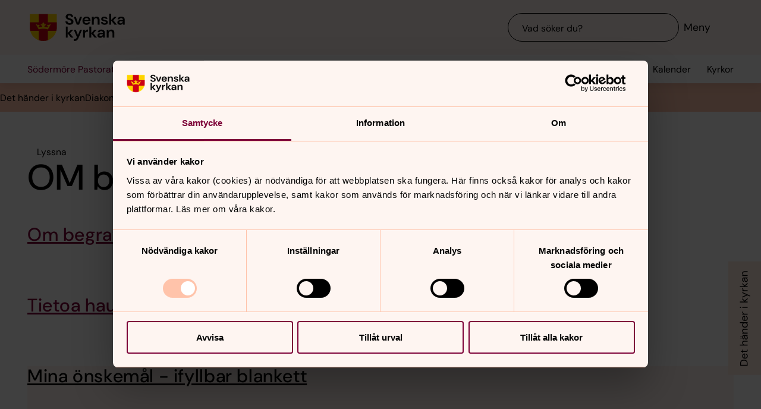

--- FILE ---
content_type: text/javascript
request_url: https://www.svenskakyrkan.se/webapi/api-v2/webcontext.js?webid=1441357
body_size: 205
content:
var webContext = {
  "webId": 1441357,
  "unitId": 12767,
  "projectId": 0,
  "type": "unit",
  "webName": "Södermöre Pastorat",
  "local": true,
  "localization": null,
  "samfCode": "061306"
}

--- FILE ---
content_type: application/javascript
request_url: https://www.svenskakyrkan.se/assets/presentation/verktygsladan/chunks/b9905398b7f9367fcf72.js
body_size: 855
content:
"use strict";(self.webpackChunksvk_designsystem=self.webpackChunksvk_designsystem||[]).push([[6458],{46458:function(t,e,s){s.r(e),s.d(e,{SvkIcon:function(){return n}});class n extends HTMLElement{static observedAttributes=["name"];constructor(){super(),this.name=this.getAttribute("name"),this.fill=this.getAttribute("fill"),this.type=this.getAttribute("type")||"svk","svk"===this.type?this.file="ui.svg":"act"===this.type&&(this.file="ui-act.svg"),this.hasAttribute("title")&&(this.title=this.getAttribute("title")),this.attachShadow({mode:"open"}),this.render()}attributeChangedCallback(t,e,s){"name"===t&&null!==e&&this.shadowRoot.querySelector("use").setAttributeNS("http://www.w3.org/1999/xlink","xlink:href",`/assets/presentation/verktygsladan/assets/svg/${this.file}?v2.10.1#${s}`)}render(){let t=document.createElement("template");t.innerHTML=`\n\t\t\t<style>\n\t\t\t\t:host {\n\t\t\t\t\tdisplay: inline-flex;\n\t\t\t\t\twidth: 1em;\n\t\t\t\t\theight: 1em;\n\t\t\t\t}\n\n\t\t\t\t:host([size="0.5"]) {\n\t\t\t\t\twidth: 0.5em;\n\t\t\t\t\theight: 0.5em;\n\t\t\t\t}\n\n\t\t\t\t:host([size="0.675"]) {\n\t\t\t\t\twidth: 0.675em;\n\t\t\t\t\theight: 0.675em;\n\t\t\t\t}\n\n\t\t\t\t:host([size="0.75"]) {\n\t\t\t\t\twidth: 0.75em;\n\t\t\t\t\theight: 0.75em;\n\t\t\t\t}\n\n\t\t\t\t:host([size="1.25"]) {\n\t\t\t\t\twidth: 1.25em;\n\t\t\t\t\theight: 1.25em;\n\t\t\t\t}\n\n\t\t\t\t:host([size="75"]) {\n\t\t\t\t\twidth: var(--size-75);\n\t\t\t\t\theight: var(--size-75);\n\t\t\t\t}\n\n\t\t\t\t:host([size="100"]) {\n\t\t\t\t\twidth: var(--size-100);\n\t\t\t\t\theight: var(--size-100);\n\t\t\t\t}\n\n\t\t\t\t:host([size="200"]) {\n\t\t\t\t\twidth: var(--size-200);\n\t\t\t\t\theight: var(--size-200);\n\t\t\t\t}\n\n\t\t\t\t:host([size="300"]) {\n\t\t\t\t\twidth: var(--size-300);\n\t\t\t\t\theight: var(--size-300);\n\t\t\t\t}\n\n\t\t\t\tsvg {\n\t\t\t\t\twidth: 100%;\n\t\t\t\t\theight: 100%;\n\t\t\t\t}\n\n\t\t\t\tsvg:not([fill]) {\n\t\t\t\t\tfill: currentColor;\n\t\t\t\t}\n\t\t\t</style>\n\t\t\t<svg part="svg" focusable="false" aria-hidden="true" class="svg-icon" ${null!==this.fill?`fill="${this.fill}"`:""}>\n\t\t\t\t<use xlink:href="/assets/presentation/verktygsladan/assets/svg/${this.file}?v2.10.1#${this.name}"></use>\n\t\t\t</svg>`,this.shadowRoot.appendChild(t.content)}}window.customElements.define("svk-icon",n)}}]);